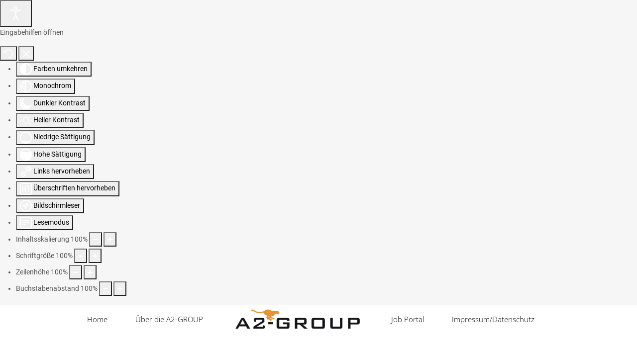

--- FILE ---
content_type: text/html; charset=utf-8
request_url: https://a2group.de/fuer-unternehmen.html
body_size: 12573
content:
<!DOCTYPE html>
<html lang="de-de" dir="ltr" data-bs-theme="auto">

<head>
   <meta http-equiv="X-UA-Compatible" content="IE=edge" /><meta name="viewport" content="width=device-width, initial-scale=1" /><meta name="HandheldFriendly" content="true" /><meta name="mobile-web-app-capable" content="YES" /> <!-- document meta -->
   <meta charset="utf-8">
	<meta name="rights" content="Copyright by A2-GROUP KG">
	<meta name="author" content="A2-GROUP KG">
	<meta name="description" content="Mit unserem A2-GROUP-Konzept erhalten Kunden den nötigen Handlungsspielraum und die geforderte Flexibilität in der Personal- und Projektplanung.">
	<meta name="generator" content="Joomla! - Open Source Content Management">
	<title>A2-GROUP KG – Für Unternehmen</title>
<link href="/images/A2-Group/branding/favicon-new.png?8d72d7" rel="shortcut icon" type="image/png" sizes="any">
	<!-- Deaktiviert von JT - ALDEF: <link href="https://fonts.gstatic.com?8d72d7" rel="preconnect"> -->
	<link href="/media/plg_system_jtaldef/index/css/1e34d4c4cb7e12e2695b2d5352eb9382.css?b098607e4169c6866e5cc29bcb396cf0" rel="stylesheet" data-jtaldef-processed="2.0.11"/>
	<link href="/media/plg_system_jtaldef/index/css/fontawesome-v7.0.0-all.css?56cd32b0a598f1dd29828b1065673d40" rel="stylesheet" data-jtaldef-processed="2.0.11"/>
	<link href="/media/astroid/css/debug.css?8d72d7" rel="stylesheet" data-jtaldef-processed="2.0.11"/>
	<link href="https://unpkg.com/lenis@1.3.8/dist/lenis.css?8d72d7" rel="stylesheet" data-jtaldef-processed="2.0.11"/>
	<link href="/media/templates/site/tp_interior/css/compiled-ce1409e8220a34b1305420f2eea11ce9.css?8d72d7" rel="stylesheet" data-jtaldef-processed="2.0.11"/>
	<link href="/media/templates/site/tp_interior/css/compiled-b2e35f19702fe788522545ed4d4ff345.css?8d72d7" rel="stylesheet" data-jtaldef-processed="2.0.11"/>
	<link href="/media/vendor/joomla-custom-elements/css/joomla-alert.min.css?0.4.1" rel="stylesheet" data-jtaldef-processed="2.0.11"/>
	<link href="https://a2group.de/plugins/system/uikit3/css/uikit.css" rel="stylesheet" data-jtaldef-processed="2.0.11">
	<link href="/plugins/system/djaccessibility/module/assets/css/accessibility.css?1.15" rel="stylesheet" data-jtaldef-processed="2.0.11">
	<link href="/media/plg_system_jtaldef/index/css/c2342ea7d512d121196595314563f5ed.css?2599e7cf9fb2fc506c395c83ed3a4e78" rel="stylesheet" data-jtaldef-processed="2.0.11">
	<style>#fi-61b9f1168f37cc48296773{margin-bottom:30px}@media (max-width: 575.98px) {#fi-61b9f1168f37cc48296773{margin-bottom:30px}}</style>
	<style>.djacc { font-family: Roboto, sans-serif; }</style>
	<style>.djacc--sticky.djacc-popup { margin: 20px 20px; }</style>
<script src="/media/vendor/jquery/js/jquery.min.js?3.7.1"></script>
	<script src="/media/astroid/js/jquery.easing.min.js?8d72d7"></script>
	<script src="/media/astroid/js/megamenu.min.js?8d72d7"></script>
	<script src="/media/astroid/js/jquery.hoverIntent.min.js?8d72d7"></script>
	<script src="/media/astroid/js/offcanvas.min.js?8d72d7"></script>
	<script src="/media/astroid/js/mobilemenu.min.js?8d72d7"></script>
	<script src="https://unpkg.com/lenis@1.3.8/dist/lenis.min.js?8d72d7"></script>
	<script src="/media/astroid/js/script.min.js?8d72d7"></script>
	<script src="/media/astroid/js/debug.min.js?8d72d7"></script>
	<script src="/media/mod_menu/js/menu.min.js?8d72d7" type="module"></script>
	<script type="application/json" class="joomla-script-options new">{"joomla.jtext":{"ERROR":"Fehler","MESSAGE":"Nachricht","NOTICE":"Hinweis","WARNING":"Warnung","JCLOSE":"Schließen","JOK":"OK","JOPEN":"Öffnen"},"system.paths":{"root":"","rootFull":"https:\/\/a2group.de\/","base":"","baseFull":"https:\/\/a2group.de\/"},"csrf.token":"4f93a8bb1625022c1dcc1eb27f794b50"}</script>
	<script src="/media/system/js/core.min.js?a3d8f8"></script>
	<script src="/media/vendor/bootstrap/js/tab.min.js?5.3.8" type="module"></script>
	<script src="/media/system/js/messages.min.js?9a4811" type="module"></script>
	<script src="https://a2group.de/plugins/system/uikit3/js/uikit.js" data-jtaldef-processed="2.0.11"></script>
	<script src="https://a2group.de/plugins/system/uikit3/js/uikit-icons.js" data-jtaldef-processed="2.0.11"></script>
	<script src="/plugins/system/djaccessibility/module/assets/js/accessibility.min.js?1.15" data-jtaldef-processed="2.0.11"></script>
	<script>const initSmoothScrollingGSAP = () => {const lenis = new Lenis({duration: 0.367});lenis.on('scroll', ScrollTrigger.update);gsap.ticker.add((time)=>{lenis.raf(time * 1000)});gsap.ticker.lagSmoothing(0);};const initSmoothScrolling = () => {const lenis = new Lenis({duration: 0.367});function raf(time) {lenis.raf(time);requestAnimationFrame(raf);}requestAnimationFrame(raf);};if (typeof ScrollTrigger !== 'undefined') {initSmoothScrollingGSAP()} else {initSmoothScrolling()}</script>
	<script>var TEMPLATE_HASH = "ee63b93c43530093bb6b498884b57b52", ASTROID_COLOR_MODE ="auto";</script>
	<script type="application/ld+json">{"@context":"https://schema.org","@graph":[{"@type":"Organization","@id":"https://a2group.de/#/schema/Organization/base","name":"A2-GROUP KG","url":"https://a2group.de/"},{"@type":"WebSite","@id":"https://a2group.de/#/schema/WebSite/base","url":"https://a2group.de/","name":"A2-GROUP KG","publisher":{"@id":"https://a2group.de/#/schema/Organization/base"}},{"@type":"WebPage","@id":"https://a2group.de/#/schema/WebPage/base","url":"https://a2group.de/fuer-unternehmen.html","name":"A2-GROUP KG – Für Unternehmen","description":"Mit unserem A2-GROUP-Konzept erhalten Kunden den nötigen Handlungsspielraum und die geforderte Flexibilität in der Personal- und Projektplanung.","isPartOf":{"@id":"https://a2group.de/#/schema/WebSite/base"},"about":{"@id":"https://a2group.de/#/schema/Organization/base"},"inLanguage":"de-DE"},{"@type":"Article","@id":"https://a2group.de/#/schema/com_content/article/28","name":"Für Unternehmen","headline":"Für Unternehmen","inLanguage":"de-DE","isPartOf":{"@id":"https://a2group.de/#/schema/WebPage/base"}}]}</script>
	<script>new DJAccessibility( {"cms":"joomla","yootheme":false,"position":"sticky","mobile_position":"sticky","layout":"popup","mobile_layout":"popup","align_position_popup":"top right","align_position_toolbar":"top center","align_mobile_position":"bottom right","breakpoint":"767","direction":"top left","space":"1","version":"dmVyc2lvbnBybw==","speech_pitch":"1","speech_rate":"1","speech_volume":"1","ajax_url":"?option=com_ajax&plugin=Djaccessibility&format=raw"} )</script>
 <!-- joomla head -->
    <!-- head styles -->
    <!-- head scripts -->
</head> <!-- document head -->

<body class="site astroid-framework com-content view-article layout-default itemid-263 guest-user astroid-header-stacked-seperated fuer-unternehmen-alias tp-style-12 de-DE ltr"><section class="djacc djacc-container djacc-popup djacc--hidden djacc--dark djacc--top-right">
			<button class="djacc__openbtn djacc__openbtn--default" aria-label="Eingabehilfen öffnen" title="Eingabehilfen öffnen">
			<svg xmlns="http://www.w3.org/2000/svg" width="48" height="48" viewBox="0 0 48 48">
				<path d="M1480.443,27.01l-3.891-7.51-3.89,7.51a1,1,0,0,1-.89.54,1.073,1.073,0,0,1-.46-.11,1,1,0,0,1-.43-1.35l4.67-9V10.21l-8.81-2.34a1,1,0,1,1,.51-1.93l9.3,2.47,9.3-2.47a1,1,0,0,1,.509,1.93l-8.81,2.34V17.09l4.66,9a1,1,0,1,1-1.769.92ZM1473.583,3a3,3,0,1,1,3,3A3,3,0,0,1,1473.583,3Zm2,0a1,1,0,1,0,1-1A1,1,0,0,0,1475.583,3Z" transform="translate(-1453 10.217)" fill="#fff"/>
			</svg>
		</button>
		<div class="djacc__panel">
		<div class="djacc__header">
			<p class="djacc__title">Eingabehilfen öffnen</p>
			<button class="djacc__reset" aria-label="Zurücksetzen" title="Zurücksetzen">
				<svg xmlns="http://www.w3.org/2000/svg" width="18" height="18" viewBox="0 0 18 18">
					<path d="M9,18a.75.75,0,0,1,0-1.5,7.5,7.5,0,1,0,0-15A7.531,7.531,0,0,0,2.507,5.25H3.75a.75.75,0,0,1,0,1.5h-3A.75.75,0,0,1,0,6V3A.75.75,0,0,1,1.5,3V4.019A9.089,9.089,0,0,1,2.636,2.636,9,9,0,0,1,15.364,15.365,8.94,8.94,0,0,1,9,18Z" fill="#fff"/>
				</svg>
			</button>
			<button class="djacc__close" aria-label="Eingabehilfen schließen" title="Eingabehilfen schließen">
				<svg xmlns="http://www.w3.org/2000/svg" width="14.828" height="14.828" viewBox="0 0 14.828 14.828">
					<g transform="translate(-1842.883 -1004.883)">
						<line x2="12" y2="12" transform="translate(1844.297 1006.297)" fill="none" stroke="#fff" stroke-linecap="round" stroke-width="2"/>
						<line x1="12" y2="12" transform="translate(1844.297 1006.297)" fill="none" stroke="#fff" stroke-linecap="round" stroke-width="2"/>
					</g>
				</svg>
			</button>
		</div>
		<ul class="djacc__list">
			<li class="djacc__item djacc__item--contrast">
				<button class="djacc__btn djacc__btn--invert-colors" title="Farben umkehren">
					<svg xmlns="http://www.w3.org/2000/svg" width="24" height="24" viewBox="0 0 24 24">
						<g fill="none" stroke="#fff" stroke-width="2">
							<circle cx="12" cy="12" r="12" stroke="none"/>
							<circle cx="12" cy="12" r="11" fill="none"/>
						</g>
						<path d="M0,12A12,12,0,0,1,12,0V24A12,12,0,0,1,0,12Z" fill="#fff"/>
					</svg>
					<span class="djacc_btn-label">Farben umkehren</span>
				</button>
			</li>
			<li class="djacc__item djacc__item--contrast">
				<button class="djacc__btn djacc__btn--monochrome" title="Monochrom">
					<svg xmlns="http://www.w3.org/2000/svg" width="24" height="24" viewBox="0 0 24 24">
						<g fill="none" stroke="#fff" stroke-width="2">
							<circle cx="12" cy="12" r="12" stroke="none"/>
							<circle cx="12" cy="12" r="11" fill="none"/>
						</g>
						<line y2="21" transform="translate(12 1.5)" fill="none" stroke="#fff" stroke-linecap="round" stroke-width="2"/>
						<path d="M5.853,7.267a12.041,12.041,0,0,1,1.625-1.2l6.3,6.3v2.829Z" transform="translate(-0.778 -4.278)" fill="#fff"/>
						<path d="M3.2,6.333A12.006,12.006,0,0,1,4.314,4.622l9.464,9.464v2.829Z" transform="translate(-0.778)" fill="#fff"/>
						<path d="M1.823,10.959a11.953,11.953,0,0,1,.45-2.378l11.506,11.5v2.829Z" transform="translate(-0.778)" fill="#fff"/>
					</svg>
					<span class="djacc_btn-label">Monochrom</span>
				</button>
			</li>
			<li class="djacc__item djacc__item--contrast">
				<button class="djacc__btn djacc__btn--dark-contrast" title="Dunkler Kontrast">
					<svg xmlns="http://www.w3.org/2000/svg" width="24" height="24" viewBox="0 0 24 24">
						<path d="M12,27A12,12,0,0,1,9.638,3.232a10,10,0,0,0,14.13,14.13A12,12,0,0,1,12,27Z" transform="translate(0 -3.232)" fill="#fff"/>
					</svg>
					<span class="djacc_btn-label">Dunkler Kontrast</span>
				</button>
			</li>
			<li class="djacc__item djacc__item--contrast">
				<button class="djacc__btn djacc__btn--light-contrast" title="Heller Kontrast">
					<svg xmlns="http://www.w3.org/2000/svg" width="24" height="24" viewBox="0 0 32 32">
						<g transform="translate(7 7)" fill="none" stroke="#fff" stroke-width="2">
							<circle cx="9" cy="9" r="9" stroke="none"/>
							<circle cx="9" cy="9" r="8" fill="none"/>
						</g>
						<rect width="2" height="5" rx="1" transform="translate(15)" fill="#fff"/>
						<rect width="2" height="5" rx="1" transform="translate(26.607 3.979) rotate(45)" fill="#fff"/>
						<rect width="2" height="5" rx="1" transform="translate(32 15) rotate(90)" fill="#fff"/>
						<rect width="2" height="5" rx="1" transform="translate(28.021 26.607) rotate(135)" fill="#fff"/>
						<rect width="2" height="5" rx="1" transform="translate(15 27)" fill="#fff"/>
						<rect width="2" height="5" rx="1" transform="translate(7.515 23.071) rotate(45)" fill="#fff"/>
						<rect width="2" height="5" rx="1" transform="translate(5 15) rotate(90)" fill="#fff"/>
						<rect width="2" height="5" rx="1" transform="translate(8.929 7.515) rotate(135)" fill="#fff"/>
					</svg>
					<span class="djacc_btn-label">Heller Kontrast</span>
				</button>
			</li>
			
			<li class="djacc__item djacc__item--contrast">
				<button class="djacc__btn djacc__btn--low-saturation" title="Niedrige Sättigung">
					<svg xmlns="http://www.w3.org/2000/svg" width="24" height="24" viewBox="0 0 24 24">
						<g fill="none" stroke="#fff" stroke-width="2">
							<circle cx="12" cy="12" r="12" stroke="none"/>
							<circle cx="12" cy="12" r="11" fill="none"/>
						</g>
						<path d="M0,12A12,12,0,0,1,6,1.6V22.394A12,12,0,0,1,0,12Z" transform="translate(0 24) rotate(-90)" fill="#fff"/>
					</svg>
					<span class="djacc_btn-label">Niedrige Sättigung</span>
				</button>
			</li>
			<li class="djacc__item djacc__item--contrast">
				<button class="djacc__btn djacc__btn--high-saturation" title="Hohe Sättigung">
					<svg xmlns="http://www.w3.org/2000/svg" width="24" height="24" viewBox="0 0 24 24">
						<g fill="none" stroke="#fff" stroke-width="2">
							<circle cx="12" cy="12" r="12" stroke="none"/>
							<circle cx="12" cy="12" r="11" fill="none"/>
						</g>
						<path d="M0,12A12.006,12.006,0,0,1,17,1.088V22.911A12.006,12.006,0,0,1,0,12Z" transform="translate(0 24) rotate(-90)" fill="#fff"/>
					</svg>
					<span class="djacc_btn-label">Hohe Sättigung</span>
				</button>
			</li>
			<li class="djacc__item">
				<button class="djacc__btn djacc__btn--highlight-links" title="Links hervorheben">
					<svg xmlns="http://www.w3.org/2000/svg" width="24" height="24" viewBox="0 0 24 24">
						<rect width="24" height="24" fill="none"/>
						<path d="M3.535,21.92a5.005,5.005,0,0,1,0-7.071L6.364,12.02a1,1,0,0,1,1.415,1.413L4.95,16.263a3,3,0,0,0,4.243,4.243l2.828-2.828h0a1,1,0,1,1,1.414,1.415L10.607,21.92a5,5,0,0,1-7.072,0Zm2.829-2.828a1,1,0,0,1,0-1.415L17.678,6.364a1,1,0,1,1,1.415,1.414L7.779,19.092a1,1,0,0,1-1.415,0Zm11.314-5.657a1,1,0,0,1,0-1.413l2.829-2.829A3,3,0,1,0,16.263,4.95L13.436,7.777h0a1,1,0,0,1-1.414-1.414l2.828-2.829a5,5,0,1,1,7.071,7.071l-2.828,2.828a1,1,0,0,1-1.415,0Z" transform="translate(-0.728 -0.728)" fill="#fff"/>
					</svg>
					<span class="djacc_btn-label">Links hervorheben</span>
				</button>
			</li>
			<li class="djacc__item">
				<button class="djacc__btn djacc__btn--highlight-titles" title="Überschriften hervorheben">
					<svg xmlns="http://www.w3.org/2000/svg" width="24" height="24" viewBox="0 0 24 24">
						<rect width="2" height="14" rx="1" transform="translate(5 5)" fill="#fff"/>
						<rect width="2" height="14" rx="1" transform="translate(10 5)" fill="#fff"/>
						<rect width="2" height="14" rx="1" transform="translate(17 5)" fill="#fff"/>
						<rect width="2" height="7" rx="1" transform="translate(12 11) rotate(90)" fill="#fff"/>
						<rect width="2" height="5" rx="1" transform="translate(19 5) rotate(90)" fill="#fff"/>
						<g fill="none" stroke="#fff" stroke-width="2">
							<rect width="24" height="24" rx="4" stroke="none"/>
							<rect x="1" y="1" width="22" height="22" rx="3" fill="none"/>
						</g>
					</svg>
					<span class="djacc_btn-label">Überschriften hervorheben</span>
				</button>
			</li>
			<li class="djacc__item">
				<button class="djacc__btn djacc__btn--screen-reader" title="Bildschirmleser">
					<svg xmlns="http://www.w3.org/2000/svg" width="24" height="24" viewBox="0 0 24 24">
						<g fill="none" stroke="#fff" stroke-width="2">
							<circle cx="12" cy="12" r="12" stroke="none"/>
							<circle cx="12" cy="12" r="11" fill="none"/>
						</g>
						<path d="M2907.964,170h1.91l1.369-2.584,2.951,8.363,2.5-11.585L2919,170h2.132" transform="translate(-2902.548 -158)" fill="none" stroke="#fff" stroke-linecap="round" stroke-linejoin="round" stroke-width="2"/>
					</svg>
					<span class="djacc_btn-label">Bildschirmleser</span>
				</button>
			</li>
			<li class="djacc__item">
				<button class="djacc__btn djacc__btn--read-mode" title="Lesemodus" data-label="Disable Read mode">
					<svg xmlns="http://www.w3.org/2000/svg" width="24" height="24" viewBox="0 0 24 24">
						<g fill="none" stroke="#fff" stroke-width="2">
							<rect width="24" height="24" rx="4" stroke="none"/>
							<rect x="1" y="1" width="22" height="22" rx="3" fill="none"/>
						</g>
						<rect width="14" height="2" rx="1" transform="translate(5 7)" fill="#fff"/>
						<rect width="14" height="2" rx="1" transform="translate(5 11)" fill="#fff"/>
						<rect width="7" height="2" rx="1" transform="translate(5 15)" fill="#fff"/>
					</svg>
					<span class="djacc_btn-label">Lesemodus</span>
				</button>
			</li>
			<li class="djacc__item djacc__item--full">
				<span class="djacc__arrows djacc__arrows--zoom">
					<span class="djacc__label">Inhaltsskalierung</span>
					<span class="djacc__bar"></span>
					<span class="djacc__size">100<span class="djacc__percent">%</span></span>
					<button class="djacc__dec" aria-label="Inhaltsgröße verringern" title="Inhaltsgröße verringern">
						<svg xmlns="http://www.w3.org/2000/svg" width="10" height="2" viewBox="0 0 10 2">
							<g transform="translate(1 1)">
								<line x1="8" fill="none" stroke="#fff" stroke-linecap="round" stroke-width="2"/>
							</g>
						</svg>
					</button>
					<button class="djacc__inc" aria-label="Inhaltsgröße erhöhen" title="Inhaltsgröße erhöhen">
						<svg xmlns="http://www.w3.org/2000/svg" width="10" height="10" viewBox="0 0 10 10">
							<g transform="translate(1 1)">
								<line y2="8" transform="translate(4)" fill="none" stroke="#fff" stroke-linecap="round" stroke-width="2"/>
								<line x1="8" transform="translate(0 4)" fill="none" stroke="#fff" stroke-linecap="round" stroke-width="2"/>
							</g>
						</svg>
					</button>
				</span>
			</li>
			<li class="djacc__item djacc__item--full">
				<span class="djacc__arrows djacc__arrows--font-size">
					<span class="djacc__label">Schriftgröße</span>
					<span class="djacc__bar"></span>
					<span class="djacc__size">100<span class="djacc__percent">%</span></span>
					<button class="djacc__dec" aria-label="Schriftgröße verringern" title="Schriftgröße verringern">
						<svg xmlns="http://www.w3.org/2000/svg" width="10" height="2" viewBox="0 0 10 2">
							<g transform="translate(1 1)">
								<line x1="8" fill="none" stroke="#fff" stroke-linecap="round" stroke-width="2"/>
							</g>
						</svg>
					</button>
					<button class="djacc__inc" aria-label="Schriftgröße vergrößern" title="Schriftgröße vergrößern">
						<svg xmlns="http://www.w3.org/2000/svg" width="10" height="10" viewBox="0 0 10 10">
							<g transform="translate(1 1)">
								<line y2="8" transform="translate(4)" fill="none" stroke="#fff" stroke-linecap="round" stroke-width="2"/>
								<line x1="8" transform="translate(0 4)" fill="none" stroke="#fff" stroke-linecap="round" stroke-width="2"/>
							</g>
						</svg>
					</button>
				</span>
			</li>
			<li class="djacc__item djacc__item--full">
				<span class="djacc__arrows djacc__arrows--line-height">
					<span class="djacc__label">Zeilenhöhe</span>
					<span class="djacc__bar"></span>
					<span class="djacc__size">100<span class="djacc__percent">%</span></span>
					<button class="djacc__dec" aria-label="Zeilenhöhe verringern" title="Zeilenhöhe verringern">
						<svg xmlns="http://www.w3.org/2000/svg" width="10" height="2" viewBox="0 0 10 2">
							<g transform="translate(1 1)">
								<line x1="8" fill="none" stroke="#fff" stroke-linecap="round" stroke-width="2"/>
							</g>
						</svg>
					</button>
					<button class="djacc__inc" aria-label="Zeilenhöhe vergrößern" title="Zeilenhöhe vergrößern">
						<svg xmlns="http://www.w3.org/2000/svg" width="10" height="10" viewBox="0 0 10 10">
							<g transform="translate(1 1)">
								<line y2="8" transform="translate(4)" fill="none" stroke="#fff" stroke-linecap="round" stroke-width="2"/>
								<line x1="8" transform="translate(0 4)" fill="none" stroke="#fff" stroke-linecap="round" stroke-width="2"/>
							</g>
						</svg>
					</button>
				</span>
			</li>
			<li class="djacc__item djacc__item--full">
				<span class="djacc__arrows djacc__arrows--letter-spacing">
					<span class="djacc__label">Buchstabenabstand</span>
					<span class="djacc__bar"></span>
					<span class="djacc__size">100<span class="djacc__percent">%</span></span>
					<button class="djacc__dec" aria-label="Buchstabvenabstand verringern" title="Buchstabvenabstand verringern">
						<svg xmlns="http://www.w3.org/2000/svg" width="10" height="2" viewBox="0 0 10 2">
							<g transform="translate(1 1)">
								<line x1="8" fill="none" stroke="#fff" stroke-linecap="round" stroke-width="2"/>
							</g>
						</svg>
					</button>
					<button class="djacc__inc" aria-label="Buchstabenabstand erhöhen" title="Buchstabenabstand erhöhen">
						<svg xmlns="http://www.w3.org/2000/svg" width="10" height="10" viewBox="0 0 10 10">
							<g transform="translate(1 1)">
								<line y2="8" transform="translate(4)" fill="none" stroke="#fff" stroke-linecap="round" stroke-width="2"/>
								<line x1="8" transform="translate(0 4)" fill="none" stroke="#fff" stroke-linecap="round" stroke-width="2"/>
							</g>
						</svg>
					</button>
				</span>
			</li>
					</ul>
			</div>
</section>
   <!-- astroid container -->
<div class="astroid-container">
        <!-- astroid content -->
    <div class="astroid-content">
                <!-- astroid layout -->
        <div class="astroid-layout astroid-layout-wide">
                        <!-- astroid wrapper -->
            <div class="astroid-wrapper">
                                <div class="astroid-section astroid-header-section" id="hs-i0r950axa"><div class="astroid-row row no-gutters gx-0" id="ar-rruz47iv5"><div class="astroid-column col-lg-12" id="ac-m3l819ab3"><div class="astroid-module-position" id="h-tmj7xjtce"><header id="astroid-header" class="astroid-header astroid-stacked-header astroid-stacked-seperated-header">
   <div class="d-flex">
      <div class="header-stacked-section d-flex justify-content-between flex-column w-100">
                     <div data-megamenu data-megamenu-class=".has-megamenu" data-megamenu-content-class=".megamenu-container" data-dropdown-arrow="true" data-header-offset="true" data-transition-speed="300" data-megamenu-animation="fade" data-easing="linear" data-astroid-trigger="hover" data-megamenu-submenu-class=".nav-submenu" class="astroid-stacked-seperated-menu header-stacked-inner w-100 d-flex justify-content-center">
               <div class="d-flex d-lg-none justify-content-start"><div class="header-mobilemenu-trigger burger-menu-button align-self-center" data-offcanvas="#astroid-mobilemenu" data-effect="mobilemenu-slide"><button aria-label="Mobile Menu Toggle" class="button" type="button"><span class="box"><span class="inner"><span class="visually-hidden">Mobile Menu Toggle</span></span></span></button></div></div><div class="d-flex w-100 align-items-center justify-content-center"><div class="d-lg-none"><!-- logo starts -->
    <!-- image logo starts -->
        <div class="logo-wrapper astroid-logo">
                <a target="_self" class="astroid-logo astroid-logo-image d-flex align-items-center" href="https://a2group.de/" aria-label="A2-GROUP KG">
                                <img src="https://a2group.de/images/A2-Group/branding/A2-GROUPLogoklein.png" alt="A2-GROUP KG" class="astroid-logo-default" />                                    
            <img src="https://a2group.de/images/A2-Group/branding/A2-GROUPLogomini.png" alt="A2-GROUP KG" class="astroid-logo-mobile" />                            </a>
            </div>
    <!-- image logo ends -->
<!-- logo ends --></div><nav class=" astroid-nav-wraper align-self-center px-2 d-none d-lg-block w-100" aria-label="stacked menu"><ul class="nav astroid-nav justify-content-center d-flex align-items-center"><li data-position="right" class="nav-item nav-item-id-101 nav-item-level-1 nav-item-default"><!--menu link starts-->
<a href="/" title="Home" class="as-menu-item nav-link-item-id-101 nav-link item-link-component item-level-1" data-drop-action="hover">
   <span class="nav-title">
               <i class="fas fa-home"></i>
                                          <span class="nav-title-text">Home</span>                              </span>
   </a>
<!--menu link ends--></li><li data-position="right" class="nav-item nav-item-id-102 nav-item-level-1 nav-item-deeper nav-item-parent has-megamenu nav-item-dropdown"><!--menu link starts-->
<a href="#" title="Über die A2-GROUP" class="as-menu-item nav-link-item-id-102 nav-link megamenu-item-link item-link-heading item-level-1" data-drop-action="hover">
   <span class="nav-title">
               <i class="fab fa-accusoft"></i>
                                          <span class="nav-title-text">Über die A2-GROUP</span>                                                <i class="fas fa-chevron-down nav-item-caret"></i>
                  </span>
   </a>
<!--menu link ends--><div class="megamenu-container nav-submenu-container nav-item-level-1"><ul class="nav-submenu" style="width:250px"><li data-position="right" class="nav-item-submenu nav-item-id-278 nav-item-level-2"><!--menu link starts-->
<a href="/job-portal.html" title="Job Portal" class="as-menu-item nav-link-item-id-278 item-link-alias item-level-2" data-drop-action="hover">
   <span class="nav-title">
                                          <span class="nav-title-text">Job Portal</span>                              </span>
   </a>
<!--menu link ends--></li><li data-position="right" class="nav-item-submenu nav-item-id-237 nav-item-level-2"><!--menu link starts-->
<a href="/fuer-bewerber.html" title="Für Bewerber/innen" class="as-menu-item nav-link-item-id-237 item-link-alias item-level-2" data-drop-action="hover">
   <span class="nav-title">
                                          <span class="nav-title-text">Für Bewerber/innen</span>                              </span>
   </a>
<!--menu link ends--></li><li data-position="left" class="nav-item-submenu nav-item-id-542 nav-item-level-2"><!--menu link starts-->
<a href="/personalbedarf-melden.html" title="Personalbedarf melden" class="as-menu-item nav-link-item-id-542 item-link-alias item-level-2" data-drop-action="hover">
   <span class="nav-title">
                                          <span class="nav-title-text">Personalbedarf melden</span>                              </span>
   </a>
<!--menu link ends--></li><li data-position="right" class="nav-item-submenu nav-item-id-236 nav-item-level-2 nav-item-current nav-item-active"><!--menu link starts-->
<a href="/fuer-unternehmen.html" title="Für Unternehmen" class="as-menu-item nav-link-item-id-236 active item-link-alias item-level-2" data-drop-action="hover">
   <span class="nav-title">
                                          <span class="nav-title-text">Für Unternehmen</span>                              </span>
   </a>
<!--menu link ends--></li><li data-position="right" class="nav-item-submenu nav-item-id-235 nav-item-level-2"><!--menu link starts-->
<a href="/unternehmensbereiche.html" title="Unternehmensbereiche" class="as-menu-item nav-link-item-id-235 item-link-alias item-level-2" data-drop-action="hover">
   <span class="nav-title">
                                          <span class="nav-title-text">Unternehmensbereiche</span>                              </span>
   </a>
<!--menu link ends--></li><li data-position="right" class="nav-item-submenu nav-item-id-103 nav-item-level-2 nav-item-divider nav-item-deeper nav-item-parent nav-item-dropdown"><!--menu link starts-->
<a href="#" title="Was die A2-GROUP ausmacht" class="as-menu-item nav-link-item-id-103 megamenu-item-link item-link-separator item-level-2" data-drop-action="hover">
   <span class="nav-title">
                                          <span class="nav-title-text">Was die A2-GROUP ausmacht</span>                                    <i class="fas fa-chevron-right nav-item-caret"></i>
         </span>
   </a>
<!--menu link ends--><ul class="nav-submenu" style="width:250px"><li data-position="right" class="nav-item-submenu nav-item-id-113 nav-item-level-3"><!--menu link starts-->
<a href="/was-die-a2-group-ausmacht/a2-praesenz.html" title="A2-Präsenz" class="as-menu-item nav-link-item-id-113 item-link-alias item-level-3" data-drop-action="hover">
   <span class="nav-title">
               <i class="fas fa-mobile-screen"></i>
                                          <span class="nav-title-text">A2-Präsenz</span>                              </span>
         <small class="nav-subtitle">Zur richtigen Zeit, am richtigem Ort.</small>
   </a>
<!--menu link ends--></li><li data-position="right" class="nav-item-submenu nav-item-id-122 nav-item-level-3"><!--menu link starts-->
<a href="/was-die-a2-group-ausmacht/a2-qualitaet.html" title="A2-Qualität" class="as-menu-item nav-link-item-id-122 item-link-alias item-level-3" data-drop-action="hover">
   <span class="nav-title">
               <i class="far fa-thumbs-up"></i>
                                          <span class="nav-title-text">A2-Qualität</span>                              </span>
         <small class="nav-subtitle">Wir übertreffen an uns gestellte Anforderungen.</small>
   </a>
<!--menu link ends--></li><li data-position="right" class="nav-item-submenu nav-item-id-123 nav-item-level-3"><!--menu link starts-->
<a href="/was-die-a2-group-ausmacht/a2-multiplikator.html" title="A2-Multiplikator" class="as-menu-item nav-link-item-id-123 item-link-alias item-level-3" data-drop-action="hover">
   <span class="nav-title">
               <i class="far fa-clone"></i>
                                          <span class="nav-title-text">A2-Multiplikator</span>                              </span>
         <small class="nav-subtitle">Chancen mit nur einem Kontakt multiplizieren.</small>
   </a>
<!--menu link ends--></li><li data-position="right" class="nav-item-submenu nav-item-id-104 nav-item-level-3"><!--menu link starts-->
<a href="/was-die-a2-group-ausmacht/a2-instrumente.html" title="A2-Instrumente" class="as-menu-item nav-link-item-id-104 item-link-alias item-level-3" data-drop-action="hover">
   <span class="nav-title">
               <i class="fas fa-hammer"></i>
                                          <span class="nav-title-text">A2-Instrumente</span>                              </span>
         <small class="nav-subtitle">Die richtigen Werkzeuge für Ihren Erfolg.</small>
   </a>
<!--menu link ends--></li></ul></li><li data-position="right" class="nav-item-submenu nav-item-id-239 nav-item-level-2"><!--menu link starts-->
<a href="/gvp-tarifbroschuere.html" title="GVP-Tarifbroschüre" class="as-menu-item nav-link-item-id-239 item-link-alias item-level-2" data-drop-action="hover">
   <span class="nav-title">
                                          <span class="nav-title-text">GVP-Tarifbroschüre</span>                              </span>
   </a>
<!--menu link ends--></li><li data-position="right" class="nav-item-submenu nav-item-id-231 nav-item-level-2"><!--menu link starts-->
<a href="/kontakt.html" title="Kontakt / Map" class="as-menu-item nav-link-item-id-231 item-link-alias item-level-2" data-drop-action="hover">
   <span class="nav-title">
                                          <span class="nav-title-text">Kontakt / Map</span>                              </span>
   </a>
<!--menu link ends--></li><li data-position="right" class="nav-item-submenu nav-item-id-290 nav-item-level-2"><!--menu link starts-->
<a href="https://a2group.de/images/A2-GROUP_KG_in_1_Minute.mp4" title="Die A2-GROUP in nur 1 Minute" class="as-menu-item nav-link-item-id-290 item-link-url item-level-2" target="_blank" rel="noopener noreferrer" data-drop-action="hover">
   <span class="nav-title">
                                          <span class="nav-title-text">Die A2-GROUP in nur 1 Minute</span>                              </span>
   </a>
<!--menu link ends--></li></ul></div></li><li class="nav-item nav-stacked-logo text-center px-4"><!-- logo starts -->
    <!-- image logo starts -->
        <div class="logo-wrapper astroid-logo">
                <a target="_self" class="astroid-logo astroid-logo-image d-flex align-items-center" href="https://a2group.de/" aria-label="A2-GROUP KG">
                                <img src="https://a2group.de/images/A2-Group/branding/A2-GROUPLogoklein.png" alt="A2-GROUP KG" class="astroid-logo-default" />                                    
            <img src="https://a2group.de/images/A2-Group/branding/A2-GROUPLogomini.png" alt="A2-GROUP KG" class="astroid-logo-mobile" />                            </a>
            </div>
    <!-- image logo ends -->
<!-- logo ends --></li><li data-position="right" class="nav-item nav-item-id-127 nav-item-level-1"><!--menu link starts-->
<a href="/job-portal.html" title="Job Portal" class="as-menu-item nav-link-item-id-127 nav-link item-link-alias item-level-1" data-drop-action="hover">
   <span class="nav-title">
               <i class="fas fa-cog"></i>
                                          <span class="nav-title-text">Job Portal</span>                              </span>
   </a>
<!--menu link ends--></li><li data-position="right" class="nav-item nav-item-id-129 nav-item-level-1 nav-item-deeper nav-item-parent has-megamenu nav-item-dropdown"><!--menu link starts-->
<a href="#" title="Impressum/Datenschutz" class="as-menu-item nav-link-item-id-129 nav-link megamenu-item-link item-link-heading item-level-1" data-drop-action="hover">
   <span class="nav-title">
               <i class="fab fa-joomla"></i>
                                          <span class="nav-title-text">Impressum/Datenschutz</span>                                                <i class="fas fa-chevron-down nav-item-caret"></i>
                  </span>
   </a>
<!--menu link ends--><div class="megamenu-container nav-submenu-container nav-item-level-1"><ul class="nav-submenu" style="width:250px"><li data-position="right" class="nav-item-submenu nav-item-id-242 nav-item-level-2"><!--menu link starts-->
<a href="/impressum-datenschutz/impressum.html" title="Impressum" class="as-menu-item nav-link-item-id-242 item-link-component item-level-2" data-drop-action="hover">
   <span class="nav-title">
                                          <span class="nav-title-text">Impressum</span>                              </span>
   </a>
<!--menu link ends--></li><li data-position="right" class="nav-item-submenu nav-item-id-243 nav-item-level-2"><!--menu link starts-->
<a href="/impressum-datenschutz/datenschutzerklaerung.html" title="Datenschutzerklärung" class="as-menu-item nav-link-item-id-243 item-link-component item-level-2" data-drop-action="hover">
   <span class="nav-title">
                                          <span class="nav-title-text">Datenschutzerklärung</span>                              </span>
   </a>
<!--menu link ends--></li></ul></div></li></ul></nav></div>                   <div class="d-flex min-w-30 justify-content-end offcanvas-button offcanvasRight">                   <div class="header-offcanvas-trigger burger-menu-button align-self-center d-block d-xl-none" data-offcanvas="#astroid-offcanvas" data-effect="st-effect-2" data-direction="offcanvasDirRight">
    <button type="button" aria-label="Off-Canvas Toggle" class="button">
        <span class="box">
            <span class="inner"><span class="visually-hidden">Off-Canvas Toggle</span></span>
        </span>
    </button>
</div>                   </div>                           </div>
                  </div>
   </div>
</header><!-- header starts -->
<header id="astroid-sticky-header" class="astroid-header astroid-header-sticky header-sticky-desktop header-static-mobile header-static-tablet d-none" data-megamenu data-megamenu-class=".has-megamenu" data-megamenu-content-class=".megamenu-container" data-dropdown-arrow="true" data-header-offset="true" data-transition-speed="300" data-megamenu-animation="fade" data-easing="linear" data-astroid-trigger="hover" data-megamenu-submenu-class=".nav-submenu">
   <div class="container d-flex flex-row justify-content-between">
      <div class="d-flex d-lg-none justify-content-start"><div class="header-mobilemenu-trigger burger-menu-button align-self-center" data-offcanvas="#astroid-mobilemenu" data-effect="mobilemenu-slide"><button aria-label="Mobile Menu Toggle" class="button" type="button"><span class="box"><span class="inner"><span class="visually-hidden">Mobile Menu Toggle</span></span></span></button></div></div>      <div class="header-left-section d-flex justify-content-start">
                    <!-- logo starts -->
    <!-- image logo starts -->
        <div class="logo-wrapper astroid-logo">
                <a target="_self" class="astroid-logo astroid-logo-image d-flex align-items-center" href="https://a2group.de/" aria-label="A2-GROUP KG">
                                            <img src="https://a2group.de/images/A2-Group/branding/A2-GROUPLogomini.png" alt="A2-GROUP KG" class="astroid-logo-sticky" />                        
            <img src="https://a2group.de/images/A2-Group/branding/A2-GROUPLogomini.png" alt="A2-GROUP KG" class="astroid-logo-mobile" />                            </a>
            </div>
    <!-- image logo ends -->
<!-- logo ends -->               </div>
                           <div class="header-right-section as-gutter-x-xl@lg d-flex min-w-30 justify-content-end flex-lg-grow-1">
            <nav class=" astroid-nav-wraper align-self-center px-3 d-none d-lg-block ml-auto" aria-label="sticky menu"><ul class="nav astroid-nav d-none d-lg-flex"><li data-position="right" class="nav-item nav-item-id-101 nav-item-level-1 nav-item-default"><!--menu link starts-->
<a href="/" title="Home" class="as-menu-item nav-link-item-id-101 nav-link item-link-component item-level-1" data-drop-action="hover">
   <span class="nav-title">
               <i class="fas fa-home"></i>
                                          <span class="nav-title-text">Home</span>                              </span>
   </a>
<!--menu link ends--></li><li data-position="right" class="nav-item nav-item-id-102 nav-item-level-1 nav-item-deeper nav-item-parent has-megamenu nav-item-dropdown"><!--menu link starts-->
<a href="#" title="Über die A2-GROUP" class="as-menu-item nav-link-item-id-102 nav-link megamenu-item-link item-link-heading item-level-1" data-drop-action="hover">
   <span class="nav-title">
               <i class="fab fa-accusoft"></i>
                                          <span class="nav-title-text">Über die A2-GROUP</span>                                                <i class="fas fa-chevron-down nav-item-caret"></i>
                  </span>
   </a>
<!--menu link ends--><div class="megamenu-container nav-submenu-container nav-item-level-1"><ul class="nav-submenu" style="width:250px"><li data-position="right" class="nav-item-submenu nav-item-id-278 nav-item-level-2"><!--menu link starts-->
<a href="/job-portal.html" title="Job Portal" class="as-menu-item nav-link-item-id-278 item-link-alias item-level-2" data-drop-action="hover">
   <span class="nav-title">
                                          <span class="nav-title-text">Job Portal</span>                              </span>
   </a>
<!--menu link ends--></li><li data-position="right" class="nav-item-submenu nav-item-id-237 nav-item-level-2"><!--menu link starts-->
<a href="/fuer-bewerber.html" title="Für Bewerber/innen" class="as-menu-item nav-link-item-id-237 item-link-alias item-level-2" data-drop-action="hover">
   <span class="nav-title">
                                          <span class="nav-title-text">Für Bewerber/innen</span>                              </span>
   </a>
<!--menu link ends--></li><li data-position="left" class="nav-item-submenu nav-item-id-542 nav-item-level-2"><!--menu link starts-->
<a href="/personalbedarf-melden.html" title="Personalbedarf melden" class="as-menu-item nav-link-item-id-542 item-link-alias item-level-2" data-drop-action="hover">
   <span class="nav-title">
                                          <span class="nav-title-text">Personalbedarf melden</span>                              </span>
   </a>
<!--menu link ends--></li><li data-position="right" class="nav-item-submenu nav-item-id-236 nav-item-level-2 nav-item-current nav-item-active"><!--menu link starts-->
<a href="/fuer-unternehmen.html" title="Für Unternehmen" class="as-menu-item nav-link-item-id-236 active item-link-alias item-level-2" data-drop-action="hover">
   <span class="nav-title">
                                          <span class="nav-title-text">Für Unternehmen</span>                              </span>
   </a>
<!--menu link ends--></li><li data-position="right" class="nav-item-submenu nav-item-id-235 nav-item-level-2"><!--menu link starts-->
<a href="/unternehmensbereiche.html" title="Unternehmensbereiche" class="as-menu-item nav-link-item-id-235 item-link-alias item-level-2" data-drop-action="hover">
   <span class="nav-title">
                                          <span class="nav-title-text">Unternehmensbereiche</span>                              </span>
   </a>
<!--menu link ends--></li><li data-position="right" class="nav-item-submenu nav-item-id-103 nav-item-level-2 nav-item-divider nav-item-deeper nav-item-parent nav-item-dropdown"><!--menu link starts-->
<a href="#" title="Was die A2-GROUP ausmacht" class="as-menu-item nav-link-item-id-103 megamenu-item-link item-link-separator item-level-2" data-drop-action="hover">
   <span class="nav-title">
                                          <span class="nav-title-text">Was die A2-GROUP ausmacht</span>                                    <i class="fas fa-chevron-right nav-item-caret"></i>
         </span>
   </a>
<!--menu link ends--><ul class="nav-submenu" style="width:250px"><li data-position="right" class="nav-item-submenu nav-item-id-113 nav-item-level-3"><!--menu link starts-->
<a href="/was-die-a2-group-ausmacht/a2-praesenz.html" title="A2-Präsenz" class="as-menu-item nav-link-item-id-113 item-link-alias item-level-3" data-drop-action="hover">
   <span class="nav-title">
               <i class="fas fa-mobile-screen"></i>
                                          <span class="nav-title-text">A2-Präsenz</span>                              </span>
         <small class="nav-subtitle">Zur richtigen Zeit, am richtigem Ort.</small>
   </a>
<!--menu link ends--></li><li data-position="right" class="nav-item-submenu nav-item-id-122 nav-item-level-3"><!--menu link starts-->
<a href="/was-die-a2-group-ausmacht/a2-qualitaet.html" title="A2-Qualität" class="as-menu-item nav-link-item-id-122 item-link-alias item-level-3" data-drop-action="hover">
   <span class="nav-title">
               <i class="far fa-thumbs-up"></i>
                                          <span class="nav-title-text">A2-Qualität</span>                              </span>
         <small class="nav-subtitle">Wir übertreffen an uns gestellte Anforderungen.</small>
   </a>
<!--menu link ends--></li><li data-position="right" class="nav-item-submenu nav-item-id-123 nav-item-level-3"><!--menu link starts-->
<a href="/was-die-a2-group-ausmacht/a2-multiplikator.html" title="A2-Multiplikator" class="as-menu-item nav-link-item-id-123 item-link-alias item-level-3" data-drop-action="hover">
   <span class="nav-title">
               <i class="far fa-clone"></i>
                                          <span class="nav-title-text">A2-Multiplikator</span>                              </span>
         <small class="nav-subtitle">Chancen mit nur einem Kontakt multiplizieren.</small>
   </a>
<!--menu link ends--></li><li data-position="right" class="nav-item-submenu nav-item-id-104 nav-item-level-3"><!--menu link starts-->
<a href="/was-die-a2-group-ausmacht/a2-instrumente.html" title="A2-Instrumente" class="as-menu-item nav-link-item-id-104 item-link-alias item-level-3" data-drop-action="hover">
   <span class="nav-title">
               <i class="fas fa-hammer"></i>
                                          <span class="nav-title-text">A2-Instrumente</span>                              </span>
         <small class="nav-subtitle">Die richtigen Werkzeuge für Ihren Erfolg.</small>
   </a>
<!--menu link ends--></li></ul></li><li data-position="right" class="nav-item-submenu nav-item-id-239 nav-item-level-2"><!--menu link starts-->
<a href="/gvp-tarifbroschuere.html" title="GVP-Tarifbroschüre" class="as-menu-item nav-link-item-id-239 item-link-alias item-level-2" data-drop-action="hover">
   <span class="nav-title">
                                          <span class="nav-title-text">GVP-Tarifbroschüre</span>                              </span>
   </a>
<!--menu link ends--></li><li data-position="right" class="nav-item-submenu nav-item-id-231 nav-item-level-2"><!--menu link starts-->
<a href="/kontakt.html" title="Kontakt / Map" class="as-menu-item nav-link-item-id-231 item-link-alias item-level-2" data-drop-action="hover">
   <span class="nav-title">
                                          <span class="nav-title-text">Kontakt / Map</span>                              </span>
   </a>
<!--menu link ends--></li><li data-position="right" class="nav-item-submenu nav-item-id-290 nav-item-level-2"><!--menu link starts-->
<a href="https://a2group.de/images/A2-GROUP_KG_in_1_Minute.mp4" title="Die A2-GROUP in nur 1 Minute" class="as-menu-item nav-link-item-id-290 item-link-url item-level-2" target="_blank" rel="noopener noreferrer" data-drop-action="hover">
   <span class="nav-title">
                                          <span class="nav-title-text">Die A2-GROUP in nur 1 Minute</span>                              </span>
   </a>
<!--menu link ends--></li></ul></div></li><li data-position="right" class="nav-item nav-item-id-127 nav-item-level-1"><!--menu link starts-->
<a href="/job-portal.html" title="Job Portal" class="as-menu-item nav-link-item-id-127 nav-link item-link-alias item-level-1" data-drop-action="hover">
   <span class="nav-title">
               <i class="fas fa-cog"></i>
                                          <span class="nav-title-text">Job Portal</span>                              </span>
   </a>
<!--menu link ends--></li><li data-position="right" class="nav-item nav-item-id-129 nav-item-level-1 nav-item-deeper nav-item-parent has-megamenu nav-item-dropdown"><!--menu link starts-->
<a href="#" title="Impressum/Datenschutz" class="as-menu-item nav-link-item-id-129 nav-link megamenu-item-link item-link-heading item-level-1" data-drop-action="hover">
   <span class="nav-title">
               <i class="fab fa-joomla"></i>
                                          <span class="nav-title-text">Impressum/Datenschutz</span>                                                <i class="fas fa-chevron-down nav-item-caret"></i>
                  </span>
   </a>
<!--menu link ends--><div class="megamenu-container nav-submenu-container nav-item-level-1"><ul class="nav-submenu" style="width:250px"><li data-position="right" class="nav-item-submenu nav-item-id-242 nav-item-level-2"><!--menu link starts-->
<a href="/impressum-datenschutz/impressum.html" title="Impressum" class="as-menu-item nav-link-item-id-242 item-link-component item-level-2" data-drop-action="hover">
   <span class="nav-title">
                                          <span class="nav-title-text">Impressum</span>                              </span>
   </a>
<!--menu link ends--></li><li data-position="right" class="nav-item-submenu nav-item-id-243 nav-item-level-2"><!--menu link starts-->
<a href="/impressum-datenschutz/datenschutzerklaerung.html" title="Datenschutzerklärung" class="as-menu-item nav-link-item-id-243 item-link-component item-level-2" data-drop-action="hover">
   <span class="nav-title">
                                          <span class="nav-title-text">Datenschutzerklärung</span>                              </span>
   </a>
<!--menu link ends--></li></ul></div></li></ul></nav>                                          <div class="d-flex offcanvas-button offcanvasRight">                 <div class="header-offcanvas-trigger burger-menu-button align-self-center d-block d-xl-none" data-offcanvas="#astroid-offcanvas" data-effect="st-effect-2" data-direction="offcanvasDirRight">
    <button type="button" aria-label="Off-Canvas Toggle" class="button">
        <span class="box">
            <span class="inner"><span class="visually-hidden">Off-Canvas Toggle</span></span>
        </span>
    </button>
</div>                 </div>                      </div>
         </div>
</header>
<!-- header ends --></div></div></div></div><div class="astroid-section astroid-component-section" id="main"><div class="container"><div class="astroid-row row" id="ar-1528971561366"><div class="astroid-column col-lg-6 col-lg-12" id="ac-1528971561366"><div class="astroid-message" id="m-1528971711775"><div id="system-message-container" aria-live="polite"></div>
</div><div class="astroid-component" id="ca-1529739248826"><main class="astroid-component-area">
   <div class="com-content-article item-page" itemscope itemtype="https://schema.org/Article"><meta itemprop="inLanguage" content="de-DE"><div class="astroid-section" id="as-61b5cf11613cc086185689"><div class="astroid-row row no-gutters gx-0" id="ar-61b5cf11613cc033152637"><div class="astroid-column col-lg-12 col-md-12 col-sm-12 col-12" id="ac-61b5cf11613cc030930660"><div class="astroid-article-full-image" id="fi-61b9f1168f37cc48296773">
</div><div class="astroid-article-text" id="awt-61bae20c0d2cf499628496"><h1>Für Unternehmen</h1>
<p><span style="font-family: tahoma, arial, helvetica, sans-serif; font-size: 10pt;"><a href="https://www.a2group.de/personalbedarf-melden.html" rel="noopener" class="btn btn-danger" title="Jetzt Personal anfragen">Jetzt Personal anfragen</a></span></p>
<p>Mit unseren individuellen Konzepten erhalten Sie den notwendigen Handlungsspielraum und die geforderte Flexibilität in der Personal- und Projektplanung, um in Ihrem Unternehmen konkurrenzfähig zu bleiben und dem stetig wachsenden Kostendruck standzuhalten. Unsere hochqualifizierten Spezialisten verfügen über das erforderliche Know-how, um Ihre Projekte erfolgreich abzuschließen.</p>
<p>Die A2-GROUP KG ist im Besitz der unbefristete Lizenz zur Arbeitnehmerüberlassung. Wir bieten Ihnen als Vertragsgrundlage verschiedene Möglichkeiten an, unsere Leistungen in Anspruch zu nehmen:</p>
<ul>
<li><strong>Direkte Personalvermittlung:</strong> Wir finden für Sie die idealen Kandidaten, die perfekt zu Ihren Anforderungen passen und unterstützen Sie bei der langfristigen Stellenbesetzung.<br /><br /></li>
<li><strong>Arbeitnehmerüberlassung:</strong> Bei Bedarf stellen wir Ihnen qualifizierte Mitarbeiter zur Verfügung, die Ihnen helfen, Engpässe zu überbrücken und Spitzenzeiten zu bewältigen.<br /><br /></li>
<li><strong>Übernahme des Personals</strong> im Anschluss an die Arbeitnehmerüberlassung: Wenn Sie eine langfristige Verstärkung Ihres Teams wünschen, besteht die Möglichkeit, das überlassene Personal in Ihr Unternehmen zu integrieren.</li>
</ul>
<p><br /><br />Durch die Zusammenarbeit mit uns gewinnen Sie wertvolle Zeit bei der Personalbeschaffung und können sich voll und ganz auf Ihr Kerngeschäft konzentrieren. Unser Engagement ermöglicht es Ihnen, schnell und flexibel auf Veränderungen zu reagieren und Ihre Wettbewerbsfähigkeit zu erhalten.</p>
<p>Wir freuen uns darauf, gemeinsam mit Ihnen den optimalen Weg in der Personalbesetzung zu finden.</p>
<p><a href="/kontakt.html" title="Kontaktformular">Kontaktieren</a> Sie uns noch heute, um Ihre individuellen Anforderungen zu besprechen!</p>
<p>Ihr Erfolg ist unser Ziel!</p>
<h2><span style="font-size: 16px;"><strong>Wir freuen uns auf Sie!</strong></span></h2>
<p><img src="/images/iStock-1004929340.jpg" alt="" width="1920" height="1047" title="Wir finden für Sie den richtigen Weg in der Personalbesetzung" role="presentation" /></p>
<p>&nbsp;</p>
<p>&nbsp;</p> </div></div></div></div></div>
</main></div></div></div></div></div><div class="astroid-section Bottom D" id="bd-yuhhtiu0i"><div class="container"><div class="astroid-row row" id="ar-fsmwxrmc2"><div class="astroid-column col-lg-4" id="ac-mr7db5qp9"><div class="astroid-module-position  headline-border-primary headline-bullet" id="mp-xghycft9k"><div class="bottom-d-1-position moduletable ">
            <h3 class="module-title">Hilfreiche Links</h3>        
<div id="mod-custom151" class="mod-custom custom">
    <ul>
<li><a href="https://www.a2group.de/job-portal.html" title="Job Portal">Job Portal</a></li>
<li><a href="https://www.a2group.de/fuer-bewerber.html" title="Für Bewerber/innen">Für Bewerber/innen</a></li>
<li><a href="/?Itemid=236" title="A2-Group Für Unternehmen">Für Unternehmen</a></li>
<li><a href="/?Itemid=235" title="A2-Group Unternehmensbereiche">Unternehmensbereiche</a></li>
<li><a href="/impressum-datenschutz/datenschutzerklaerung.html" title="Hinweis zur Datenschutzerklärung DSGVO">Hinweis zur Datenschutzerklärung DSGVO</a></li>
</ul>
<p>&nbsp;</p></div>
</div></div></div><div class="astroid-column col-lg-4  headline-border-primary headline-bullet" id="ac-g5srykkk5"><div class="astroid-module-position" id="mp-pabjymtmt"><div class="bottom-d-2-position moduletable ">
            <h3 class="module-title">Kontakt / Map</h3>        
<div id="mod-custom184" class="mod-custom custom">
    <p>Sie haben Fragen zu unseren Dienstleistungen oder wollen mit uns in Kontakt treten?<br /><br />Besuchen Sie unser <strong><a href="/kontakt.html" title="Kontaktformular">Kontaktformular</a> </strong>oder schreiben Sie uns einfach eine E-Mail an<br /><a href="mailto:kontakt@a2group.de" title="E-Mail-Kontakt der A2-GROUP KG"><strong><em>kontakt[at]a2group.de</em></strong></a></p>
<p>Wir freuen uns auch auf einen Besuch von Ihnen. Unseren Standort finden Sie in unserer <a href="/kontakt.html#map" title="Standort der A2-GROUP KG"><strong>Map</strong></a>.</p></div>
</div></div></div><div class="astroid-column col-lg-4  headline-border-primary headline-bullet" id="ac-hnekxc86h"><div class="astroid-module-position" id="mp-ah0i8p2pa"><div class="bottom-d-3-position moduletable ">
            <h3 class="module-title">So erreichen Sie uns</h3>        
<div id="mod-custom185" class="mod-custom custom">
    <p>A2-GROUP KG<br />Bahnhofsplatz 1A<br />30853 Langenhagen</p>
<p>Unser Büro ist unter folgender Rufnummer erreichbar&nbsp;<br />+49 (0)511 - 51 93 54 - 0</p>
<p>Montag-Freitag:<br />08:00-17:00 Uhr<br />Samstag-Sonntag:<br />geschlossen</p></div>
</div></div></div></div></div></div><div class="astroid-section astroid-footer-section" id="f-x1wg6hr2v"><div class="container"><div class="astroid-row row" id="ar-c5haqxx8k"><div class="astroid-column col-lg-6" id="ac-oy9s3rjuf"><div class="astroid-module-position" id="f2i-w56wxu55m"><div class="footer-2-position moduletable ">
        
<div id="mod-custom187" class="mod-custom custom">
    <p><a href="/impressum-datenschutz/impressum.html">Impressum</a> | <a href="/impressum-datenschutz/datenschutzerklaerung.html">Datenschutzerklärung</a> | <a href="/kontakt.html">Kontakt</a></p></div>
</div></div></div><div class="astroid-column col-lg-6" id="ac-r8njn97h9"><div class="astroid-module-position float-right" id="c-pntbiq1iz"><div class="footer-1-position moduletable ">
        
<div id="mod-custom195" class="mod-custom custom">
    <p><span style="color: #ffffff;">© A2-Group 2023</span></p></div>
</div></div></div></div></div></div>                            </div>
            <!-- end of astroid wrapper -->
                    </div>
        <!-- end of astroid layout -->
            </div>
    <!-- end of astroid content -->
    <div class="astroid-offcanvas d-none d-init" id="astroid-offcanvas" data-lenis-prevent>
   <div class="burger-menu-button active">
    <button aria-label="Off-Canvas Toggle" type="button" class="button close-offcanvas offcanvas-close-btn">
        <span class="box">
            <span class="inner"><span class="visually-hidden">Off-Canvas Toggle</span></span>
        </span>
    </button>
</div>   <div class="astroid-offcanvas-inner">
      <div class="offcanvas-position moduletable _menu">
        <ul class="mod-menu mod-list nav flex-column ">
<li class="nav-item my-1 item-101 default"><a href="/" title="Home" > <span class="nav-title"><i class="fas fa-home"></i> Home</span></a></li><li class="nav-item my-1 item-102 deeper parent"><span class="nav-header " ><span class="nav-title"><i class="fab fa-accusoft"></i> Über die A2-GROUP</span></span><ul class="mod-menu__sub list-unstyled small"><li class="nav-item my-1 item-278"><a href="/job-portal.html" ><span class="nav-title">Job Portal</span></a></li><li class="nav-item my-1 item-237"><a href="/fuer-bewerber.html" ><span class="nav-title">Für Bewerber/innen</span></a></li><li class="nav-item my-1 item-542"><a href="/personalbedarf-melden.html" ><span class="nav-title">Personalbedarf melden</span></a></li><li class="nav-item my-1 item-236 current active"><a href="/fuer-unternehmen.html" ><span class="nav-title">Für Unternehmen</span></a></li><li class="nav-item my-1 item-235"><a href="/unternehmensbereiche.html" ><span class="nav-title">Unternehmensbereiche</span></a></li><li class="nav-item my-1 item-103 divider deeper parent"><span class="separator " ><span class="nav-title">Was die A2-GROUP ausmacht</span></span><ul class="mod-menu__sub list-unstyled small"><li class="nav-item my-1 item-113"><a href="/was-die-a2-group-ausmacht/a2-praesenz.html" ><span class="nav-title"><i class="fas fa-mobile-screen"></i> A2-Präsenz</span><small class="nav-subtitle">Zur richtigen Zeit, am richtigem Ort.</small></a></li><li class="nav-item my-1 item-122"><a href="/was-die-a2-group-ausmacht/a2-qualitaet.html" ><span class="nav-title"><i class="far fa-thumbs-up"></i> A2-Qualität</span><small class="nav-subtitle">Wir übertreffen an uns gestellte Anforderungen.</small></a></li><li class="nav-item my-1 item-123"><a href="/was-die-a2-group-ausmacht/a2-multiplikator.html" ><span class="nav-title"><i class="far fa-clone"></i> A2-Multiplikator</span><small class="nav-subtitle">Chancen mit nur einem Kontakt multiplizieren.</small></a></li><li class="nav-item my-1 item-104"><a href="/was-die-a2-group-ausmacht/a2-instrumente.html" ><span class="nav-title"><i class="fas fa-hammer"></i> A2-Instrumente</span><small class="nav-subtitle">Die richtigen Werkzeuge für Ihren Erfolg.</small></a></li></ul></li><li class="nav-item my-1 item-239"><a href="/gvp-tarifbroschuere.html" ><span class="nav-title">GVP-Tarifbroschüre</span></a></li><li class="nav-item my-1 item-231"><a href="/kontakt.html" ><span class="nav-title">Kontakt / Map</span></a></li><li class="nav-item my-1 item-290"><a href="https://a2group.de/images/A2-GROUP_KG_in_1_Minute.mp4" target="_blank" rel="noopener noreferrer"><span class="nav-title">Die A2-GROUP in nur 1 Minute</span></a></li></ul></li><li class="nav-item my-1 item-127"><a href="/job-portal.html" ><span class="nav-title"><i class="fas fa-cog"></i> Job Portal</span></a></li><li class="nav-item my-1 item-129 deeper parent"><span class="nav-header " ><span class="nav-title"><i class="fab fa-joomla"></i> Impressum/Datenschutz</span></span><ul class="mod-menu__sub list-unstyled small"><li class="nav-item my-1 item-242"><a href="/impressum-datenschutz/impressum.html" title="Impressum" > <span class="nav-title">Impressum</span></a></li><li class="nav-item my-1 item-243"><a href="/impressum-datenschutz/datenschutzerklaerung.html" title="Datenschutzerklärung" > <span class="nav-title">Datenschutzerklärung</span></a></li></ul></li></ul>
</div>   </div>
</div><div id="astroid-mobilemenu-wrap"><div class="astroid-mobilemenu d-none d-init dir-left" data-class-prefix="astroid-mobilemenu" id="astroid-mobilemenu">
   <div class="burger-menu-button active">
      <button aria-label="Mobile Menu Toggle" type="button" class="button close-offcanvas offcanvas-close-btn">
         <span class="box">
            <span class="inner"><span class="visually-hidden">Mobile Menu Toggle</span></span>
         </span>
      </button>
   </div>
   <ul class="astroid-mobile-menu d-none"><li class="nav-item nav-item-id-101 nav-item-level-1 nav-item-default"><!--menu link starts-->
<a href="/" title="Home" class="as-menu-item nav-link-item-id-101 nav-link item-link-component item-level-1" data-drop-action="hover">
   <span class="nav-title">
               <i class="fas fa-home"></i>
                                          <span class="nav-title-text">Home</span>                              </span>
   </a>
<!--menu link ends--></li><li class="nav-item nav-item-id-102 nav-item-level-1 nav-item-deeper nav-item-parent has-megamenu nav-item-dropdown"><!--menu link starts-->
<a href="#" title="Über die A2-GROUP" class="as-menu-item nav-link-item-id-102 nav-link item-link-heading item-level-1" data-drop-action="hover">
   <span class="nav-title">
               <i class="fab fa-accusoft"></i>
                                          <span class="nav-title-text">Über die A2-GROUP</span>                              </span>
   </a>
<!--menu link ends--><ul class="nav-child list-group navbar-subnav level-1"><li class="nav-item-submenu nav-item-id-278 nav-item-level-2"><!--menu link starts-->
<a href="/job-portal.html" title="Job Portal" class="as-menu-item nav-link-item-id-278 nav-link item-link-alias item-level-2" data-drop-action="hover">
   <span class="nav-title">
                                          <span class="nav-title-text">Job Portal</span>                              </span>
   </a>
<!--menu link ends--></li><li class="nav-item-submenu nav-item-id-237 nav-item-level-2"><!--menu link starts-->
<a href="/fuer-bewerber.html" title="Für Bewerber/innen" class="as-menu-item nav-link-item-id-237 nav-link item-link-alias item-level-2" data-drop-action="hover">
   <span class="nav-title">
                                          <span class="nav-title-text">Für Bewerber/innen</span>                              </span>
   </a>
<!--menu link ends--></li><li class="nav-item-submenu nav-item-id-542 nav-item-level-2"><!--menu link starts-->
<a href="/personalbedarf-melden.html" title="Personalbedarf melden" class="as-menu-item nav-link-item-id-542 nav-link item-link-alias item-level-2" data-drop-action="hover">
   <span class="nav-title">
                                          <span class="nav-title-text">Personalbedarf melden</span>                              </span>
   </a>
<!--menu link ends--></li><li class="nav-item-submenu nav-item-id-236 nav-item-level-2 nav-item-current nav-item-active"><!--menu link starts-->
<a href="/fuer-unternehmen.html" title="Für Unternehmen" class="as-menu-item nav-link-item-id-236 nav-link active item-link-alias item-level-2" data-drop-action="hover">
   <span class="nav-title">
                                          <span class="nav-title-text">Für Unternehmen</span>                              </span>
   </a>
<!--menu link ends--></li><li class="nav-item-submenu nav-item-id-235 nav-item-level-2"><!--menu link starts-->
<a href="/unternehmensbereiche.html" title="Unternehmensbereiche" class="as-menu-item nav-link-item-id-235 nav-link item-link-alias item-level-2" data-drop-action="hover">
   <span class="nav-title">
                                          <span class="nav-title-text">Unternehmensbereiche</span>                              </span>
   </a>
<!--menu link ends--></li><li class="nav-item-submenu nav-item-id-103 nav-item-level-2 nav-item-divider nav-item-deeper nav-item-parent nav-item-dropdown"><!--menu link starts-->
<a href="#" title="Was die A2-GROUP ausmacht" class="as-menu-item nav-link-item-id-103 nav-link item-link-separator item-level-2" data-drop-action="hover">
   <span class="nav-title">
                                          <span class="nav-title-text">Was die A2-GROUP ausmacht</span>                              </span>
   </a>
<!--menu link ends--><ul class="nav-child list-group navbar-subnav level-2"><li class="nav-item-submenu nav-item-id-113 nav-item-level-3"><!--menu link starts-->
<a href="/was-die-a2-group-ausmacht/a2-praesenz.html" title="A2-Präsenz" class="as-menu-item nav-link-item-id-113 nav-link item-link-alias item-level-3" data-drop-action="hover">
   <span class="nav-title">
               <i class="fas fa-mobile-screen"></i>
                                          <span class="nav-title-text">A2-Präsenz</span>                              </span>
   </a>
<!--menu link ends--></li><li class="nav-item-submenu nav-item-id-122 nav-item-level-3"><!--menu link starts-->
<a href="/was-die-a2-group-ausmacht/a2-qualitaet.html" title="A2-Qualität" class="as-menu-item nav-link-item-id-122 nav-link item-link-alias item-level-3" data-drop-action="hover">
   <span class="nav-title">
               <i class="far fa-thumbs-up"></i>
                                          <span class="nav-title-text">A2-Qualität</span>                              </span>
   </a>
<!--menu link ends--></li><li class="nav-item-submenu nav-item-id-123 nav-item-level-3"><!--menu link starts-->
<a href="/was-die-a2-group-ausmacht/a2-multiplikator.html" title="A2-Multiplikator" class="as-menu-item nav-link-item-id-123 nav-link item-link-alias item-level-3" data-drop-action="hover">
   <span class="nav-title">
               <i class="far fa-clone"></i>
                                          <span class="nav-title-text">A2-Multiplikator</span>                              </span>
   </a>
<!--menu link ends--></li><li class="nav-item-submenu nav-item-id-104 nav-item-level-3"><!--menu link starts-->
<a href="/was-die-a2-group-ausmacht/a2-instrumente.html" title="A2-Instrumente" class="as-menu-item nav-link-item-id-104 nav-link item-link-alias item-level-3" data-drop-action="hover">
   <span class="nav-title">
               <i class="fas fa-hammer"></i>
                                          <span class="nav-title-text">A2-Instrumente</span>                              </span>
   </a>
<!--menu link ends--></li></ul></li><li class="nav-item-submenu nav-item-id-239 nav-item-level-2"><!--menu link starts-->
<a href="/gvp-tarifbroschuere.html" title="GVP-Tarifbroschüre" class="as-menu-item nav-link-item-id-239 nav-link item-link-alias item-level-2" data-drop-action="hover">
   <span class="nav-title">
                                          <span class="nav-title-text">GVP-Tarifbroschüre</span>                              </span>
   </a>
<!--menu link ends--></li><li class="nav-item-submenu nav-item-id-231 nav-item-level-2"><!--menu link starts-->
<a href="/kontakt.html" title="Kontakt / Map" class="as-menu-item nav-link-item-id-231 nav-link item-link-alias item-level-2" data-drop-action="hover">
   <span class="nav-title">
                                          <span class="nav-title-text">Kontakt / Map</span>                              </span>
   </a>
<!--menu link ends--></li><li class="nav-item-submenu nav-item-id-290 nav-item-level-2"><!--menu link starts-->
<a href="https://a2group.de/images/A2-GROUP_KG_in_1_Minute.mp4" title="Die A2-GROUP in nur 1 Minute" class="as-menu-item nav-link-item-id-290 nav-link item-link-url item-level-2" target="_blank" rel="noopener noreferrer" data-drop-action="hover">
   <span class="nav-title">
                                          <span class="nav-title-text">Die A2-GROUP in nur 1 Minute</span>                              </span>
   </a>
<!--menu link ends--></li></ul></li><li class="nav-item nav-item-id-127 nav-item-level-1"><!--menu link starts-->
<a href="/job-portal.html" title="Job Portal" class="as-menu-item nav-link-item-id-127 nav-link item-link-alias item-level-1" data-drop-action="hover">
   <span class="nav-title">
               <i class="fas fa-cog"></i>
                                          <span class="nav-title-text">Job Portal</span>                              </span>
   </a>
<!--menu link ends--></li><li class="nav-item nav-item-id-129 nav-item-level-1 nav-item-deeper nav-item-parent has-megamenu nav-item-dropdown"><!--menu link starts-->
<a href="#" title="Impressum/Datenschutz" class="as-menu-item nav-link-item-id-129 nav-link item-link-heading item-level-1" data-drop-action="hover">
   <span class="nav-title">
               <i class="fab fa-joomla"></i>
                                          <span class="nav-title-text">Impressum/Datenschutz</span>                              </span>
   </a>
<!--menu link ends--><ul class="nav-child list-group navbar-subnav level-1"><li class="nav-item-submenu nav-item-id-242 nav-item-level-2"><!--menu link starts-->
<a href="/impressum-datenschutz/impressum.html" title="Impressum" class="as-menu-item nav-link-item-id-242 nav-link item-link-component item-level-2" data-drop-action="hover">
   <span class="nav-title">
                                          <span class="nav-title-text">Impressum</span>                              </span>
   </a>
<!--menu link ends--></li><li class="nav-item-submenu nav-item-id-243 nav-item-level-2"><!--menu link starts-->
<a href="/impressum-datenschutz/datenschutzerklaerung.html" title="Datenschutzerklärung" class="as-menu-item nav-link-item-id-243 nav-link item-link-component item-level-2" data-drop-action="hover">
   <span class="nav-title">
                                          <span class="nav-title-text">Datenschutzerklärung</span>                              </span>
   </a>
<!--menu link ends--></li></ul></li></ul></div>
</div></div>
<!-- end of astroid container -->
   <!-- body and layout -->
    <!-- body scripts -->
</body> <!-- document body -->

</html> <!-- document end -->

--- FILE ---
content_type: text/css
request_url: https://a2group.de/media/templates/site/tp_interior/css/compiled-b2e35f19702fe788522545ed4d4ff345.css?8d72d7
body_size: 11336
content:
.astroid-logo > .astroid-logo-sticky{max-height:60px;}#h-tmj7xjtce{padding:0px 0px 0px 0px}#ac-m3l819ab3{padding:0px 0px 0px 0px}#ac-m3l819ab3{padding:0px 0px 0px 0px}#hs-i0r950axa{padding:0px 0px 0px 0px}#main{background-color:rgb(255, 255, 255);padding-top:3%;padding-bottom:3%}[data-bs-theme=dark] #main{background-color:rgb(255, 255, 255);}#bd-yuhhtiu0i{background-color:rgb(249, 249, 249);padding-top:3%;padding-bottom:3%}[data-bs-theme=dark] #bd-yuhhtiu0i{background-color:rgb(249, 249, 249);}#f2i-w56wxu55m{padding-top:10px;padding-bottom:10px}#c-pntbiq1iz{background-color:rgba(0, 0, 0, 0);margin-top:6px}[data-bs-theme=dark] #c-pntbiq1iz{background-color:rgba(0, 0, 0, 0);}#f-x1wg6hr2v{background-color:rgb(0, 0, 0);color:rgb(255, 255, 255);padding-top:10px;padding-bottom:10px}#f-x1wg6hr2v a{color:rgb(255, 255, 255);}#f-x1wg6hr2v a:hover{color:rgb(153, 153, 153);}[data-bs-theme=dark] #f-x1wg6hr2v{background-color:rgb(0, 0, 0);color:rgb(255, 255, 255);}[data-bs-theme=dark] #f-x1wg6hr2v a{color:rgb(255, 255, 255);}[data-bs-theme=dark] #f-x1wg6hr2v a:hover{color:rgb(153, 153, 153);}.astroid-offcanvas {width: 320px;} .astroid-offcanvas .dropdown-menus {width: 320px !important;}.st-effect-2.astroid-offcanvas-open .astroid-content{-webkit-transform:translate3d(320px, 0, 0);transform:translate3d(320px, 0, 0);}.st-effect-2.astroid-offcanvas-open .st-effect-2.astroid-offcanvas{-webkit-transform:translate3d(0%, 0, 0);transform:translate3d(0%, 0, 0);}.astroid-offcanvas-opened .astroid-wrapper{background:rgb(173, 181, 189);}.st-effect-2.astroid-offcanvas{z-index:0 !important;}.st-effect-2.astroid-offcanvas-open .st-effect-2.astroid-offcanvas{visibility: visible; -webkit-transition:-webkit-transform 0.5s;transition:transform 0.5s;}.st-effect-2.astroid-offcanvas::after{display:none;}.offcanvasDirRight .st-effect-2.astroid-offcanvas-open .astroid-content{-webkit-transform:translate3d(-320px, 0, 0);transform:translate3d(-320px, 0, 0);}.mobilemenu-slide.astroid-mobilemenu{visibility:visible;-webkit-transform:translate3d(-100%, 0, 0);transform:translate3d(-100%, 0, 0);}.mobilemenu-slide.astroid-mobilemenu-open .mobilemenu-slide.astroid-mobilemenu {visibility:visible;-webkit-transform:translate3d(0, 0, 0);transform:translate3d(0, 0, 0);}.mobilemenu-slide.astroid-mobilemenu::after{display:none;}body.astroid-framework, .body.astroid-framework{font-weight:400;text-transform:none;font-size:14px;line-height:1.7em;font-family:"Open Sans", Arial, Helvetica, sans-serif;}.astroid-framework h1, .astroid-framework .h1{font-weight:300;text-transform:none;font-size:40px;line-height:1.6em;font-family:"Open Sans", Arial, Helvetica, sans-serif;}.astroid-framework h2, .astroid-framework .h2{font-weight:300;text-transform:none;font-size:30px;line-height:1.3em;font-family:"Open Sans", Arial, Helvetica, sans-serif;}.astroid-framework h3, .astroid-framework .h3{font-weight:300;text-transform:none;font-size:24px;line-height:1.6em;font-family:"Open Sans", Arial, Helvetica, sans-serif;}.astroid-framework h4, .astroid-framework .h4{color:rgb(0, 0, 0);font-weight:300;text-transform:none;font-size:20px;line-height:1.2em;font-family:"Open Sans", Arial, Helvetica, sans-serif;}[data-bs-theme=dark] .astroid-framework h4, [data-bs-theme=dark] .astroid-framework .h4{color:rgb(0, 0, 0);}.astroid-framework .astroid-nav > li > .as-menu-item, .astroid-framework .astroid-sidebar-menu > li > .nav-item-inner > .as-menu-item, .astroid-framework .astroid-mobile-menu > .nav-item > .as-menu-item{font-weight:300;text-transform:none;font-size:15px;line-height:1.6em;font-family:"Open Sans", Arial, Helvetica, sans-serif;}.astroid-framework .nav-submenu-container .nav-submenu > li, .astroid-framework .jddrop-content .megamenu-item .megamenu-menu li, .astroid-framework .nav-submenu, .astroid-framework .astroid-mobile-menu .nav-child .menu-go-back, .astroid-framework .astroid-mobile-menu .nav-child .nav-item-submenu > .as-menu-item, .astroid-framework .nav-item-submenu .as-menu-item{font-weight:300;text-transform:none;font-size:15px;line-height:2rem;font-family:"Open Sans", Arial, Helvetica, sans-serif;}.container, .container-sm, .container-md, .container-lg, .container-xl, .astroid-layout.astroid-layout-boxed .astroid-wrapper {max-width: 1080px !important;}:root .astroid-framework, [data-bs-theme="light"] .astroid-framework{--bs-body-bg:rgb(246, 246, 246);--bs-body-color:rgb(85, 85, 85);--bs-link-color:rgb(251, 121, 6);--bs-link-color-rgb:251,121,6;--bs-link-opacity:1;--bs-link-hover-color:rgb(153, 153, 153);--bs-link-hover-color-rgb:153,153,153;--as-header-text-color:rgb(255, 255, 255);--as-header-bg:rgb(255, 255, 255);--as-stick-header-bg-color:rgb(255, 255, 255);--as-stick-header-menu-link-color:rgb(0, 0, 0);--as-stick-header-menu-link-hover-color:rgb(119, 119, 119);--as-stick-header-menu-link-active-color:rgb(119, 119, 119);--as-main-menu-link-color:rgb(0, 0, 0);--as-main-menu-link-hover-color:rgb(119, 119, 119);--as-main-menu-link-active-color:rgb(119, 119, 119);--as-dropdown-bg-color:rgba(0, 0, 0, 0.821);--as-dropdown-link-color:rgb(255, 255, 255);--as-dropdown-menu-link-hover-color:rgb(0, 0, 0);--as-dropdown-menu-hover-bg-color:rgb(251, 121, 6);--as-dropdown-menu-active-link-color:rgb(0, 0, 0);--as-dropdown-menu-active-bg-color:rgb(251, 121, 6);--as-mobile-menu-text-color:rgb(0, 0, 0);--as-mobile-backgroundcolor:rgb(255, 255, 255);--as-mobile-menu-link-color:rgb(0, 0, 0);--as-mobile-menu-active-link-color:rgb(26, 164, 224);--as-mobile-menu-active-bg-color:rgb(255, 255, 255);--as-mobile-menu-active-icon-color:rgb(0, 0, 0);--as-mobile-menu-icon-color:rgb(0, 0, 0);--as-mobilemenu-backgroundcolor:rgb(255, 255, 255);--as-mobilemenu-menu-text-color:rgb(0, 0, 0);--as-mobilemenu-menu-link-color:rgb(0, 0, 0);--as-mobilemenu-menu-active-link-color:rgb(67, 146, 176);--as-mobilemenu-menu-active-bg-color:rgb(255, 255, 255);--as-mobilemenu-menu-icon-color:rgb(0, 0, 0);--as-mobilemenu-menu-active-icon-color:rgb(0, 0, 0);--as-contact-info-icon-color:rgb(255, 255, 255);}[data-bs-theme="dark"] .astroid-framework{--bs-body-bg:rgb(246, 246, 246);--bs-body-color:rgb(85, 85, 85);--bs-link-color:rgb(251, 121, 6);--bs-link-color-rgb:251,121,6;--bs-link-opacity:1;--bs-link-hover-color:rgb(153, 153, 153);--bs-link-hover-color-rgb:153,153,153;--as-header-text-color:rgb(255, 255, 255);--as-header-bg:rgb(255, 255, 255);--as-stick-header-bg-color:rgb(255, 255, 255);--as-stick-header-menu-link-color:rgb(0, 0, 0);--as-stick-header-menu-link-hover-color:rgb(119, 119, 119);--as-stick-header-menu-link-active-color:rgb(119, 119, 119);--as-main-menu-link-color:rgb(0, 0, 0);--as-main-menu-link-hover-color:rgb(119, 119, 119);--as-main-menu-link-active-color:rgb(119, 119, 119);--as-dropdown-bg-color:rgba(0, 0, 0, 0.821);--as-dropdown-link-color:rgb(255, 255, 255);--as-dropdown-menu-link-hover-color:rgb(0, 0, 0);--as-dropdown-menu-hover-bg-color:rgb(251, 121, 6);--as-dropdown-menu-active-link-color:rgb(0, 0, 0);--as-dropdown-menu-active-bg-color:rgb(251, 121, 6);--as-mobile-menu-text-color:rgb(0, 0, 0);--as-mobile-backgroundcolor:rgb(255, 255, 255);--as-mobile-menu-link-color:rgb(0, 0, 0);--as-mobile-menu-active-link-color:rgb(26, 164, 224);--as-mobile-menu-active-bg-color:rgb(255, 255, 255);--as-mobile-menu-active-icon-color:rgb(0, 0, 0);--as-mobile-menu-icon-color:rgb(0, 0, 0);--as-mobilemenu-backgroundcolor:rgb(255, 255, 255);--as-mobilemenu-menu-text-color:rgb(0, 0, 0);--as-mobilemenu-menu-link-color:rgb(0, 0, 0);--as-mobilemenu-menu-active-link-color:rgb(67, 146, 176);--as-mobilemenu-menu-active-bg-color:rgb(255, 255, 255);--as-mobilemenu-menu-icon-color:rgb(0, 0, 0);--as-mobilemenu-menu-active-icon-color:rgb(0, 0, 0);--as-contact-info-icon-color:rgb(255, 255, 255);}.items-leading .article-title .page-header h2{font-size:32px;}.items-row .article-title .page-header h2{font-size:26px;}@media (max-width: 1199.98px) {#h-tmj7xjtce{padding:0px 0px 0px 0px}#ac-m3l819ab3{padding:0px 0px 0px 0px}#ac-m3l819ab3{padding:0px 0px 0px 0px}#hs-i0r950axa{padding:0px 0px 0px 0px}#main{padding-top:3%;padding-bottom:3%}#bd-yuhhtiu0i{padding-top:3%;padding-bottom:3%}#f2i-w56wxu55m{padding-top:10px;padding-bottom:10px}#c-pntbiq1iz{margin-top:6px}#f-x1wg6hr2v{padding-top:10px;padding-bottom:10px}body.astroid-framework, .body.astroid-framework{font-size:14px;line-height:1.7em;}.astroid-framework h1, .astroid-framework .h1{font-size:40px;line-height:1.6em;}.astroid-framework h2, .astroid-framework .h2{font-size:30px;line-height:1.3em;}.astroid-framework h3, .astroid-framework .h3{font-size:24px;line-height:1.6em;}.astroid-framework h4, .astroid-framework .h4{font-size:20px;line-height:1.2em;}.astroid-framework .astroid-nav > li > .as-menu-item, .astroid-framework .astroid-sidebar-menu > li > .nav-item-inner > .as-menu-item, .astroid-framework .astroid-mobile-menu > .nav-item > .as-menu-item{font-size:15px;line-height:1.6em;}.astroid-framework .nav-submenu-container .nav-submenu > li, .astroid-framework .jddrop-content .megamenu-item .megamenu-menu li, .astroid-framework .nav-submenu, .astroid-framework .astroid-mobile-menu .nav-child .menu-go-back, .astroid-framework .astroid-mobile-menu .nav-child .nav-item-submenu > .as-menu-item, .astroid-framework .nav-item-submenu .as-menu-item{font-size:15px;line-height:2rem;}}@media (max-width: 991.98px) {body.astroid-framework, .body.astroid-framework{font-size:1rem;line-height:1.7em;}.astroid-framework h1, .astroid-framework .h1{font-size:38px;line-height:1.3em;}.astroid-framework h2, .astroid-framework .h2{font-size:30px;line-height:1.3em;}.astroid-framework h3, .astroid-framework .h3{font-size:24px;line-height:1.6em;}.astroid-framework h4, .astroid-framework .h4{font-size:20px;line-height:1.2em;}.astroid-framework .astroid-nav > li > .as-menu-item, .astroid-framework .astroid-sidebar-menu > li > .nav-item-inner > .as-menu-item, .astroid-framework .astroid-mobile-menu > .nav-item > .as-menu-item{font-size:14px;line-height:1.6em;}.astroid-framework .nav-submenu-container .nav-submenu > li, .astroid-framework .jddrop-content .megamenu-item .megamenu-menu li, .astroid-framework .nav-submenu, .astroid-framework .astroid-mobile-menu .nav-child .menu-go-back, .astroid-framework .astroid-mobile-menu .nav-child .nav-item-submenu > .as-menu-item, .astroid-framework .nav-item-submenu .as-menu-item{font-size:15px;line-height:1.8em;}}@media (max-width: 575.98px) {body.astroid-framework, .body.astroid-framework{font-size:1rem;line-height:1.7em;}.astroid-framework h1, .astroid-framework .h1{font-size:36px;line-height:1.6em;}.astroid-framework h2, .astroid-framework .h2{font-size:30px;line-height:1.3em;}.astroid-framework h3, .astroid-framework .h3{font-size:20px;line-height:1.2em;}.astroid-framework h4, .astroid-framework .h4{font-size:18px;line-height:1.2em;}.astroid-framework .astroid-nav > li > .as-menu-item, .astroid-framework .astroid-sidebar-menu > li > .nav-item-inner > .as-menu-item, .astroid-framework .astroid-mobile-menu > .nav-item > .as-menu-item{font-size:14px;line-height:1.6em;}.astroid-framework .nav-submenu-container .nav-submenu > li, .astroid-framework .jddrop-content .megamenu-item .megamenu-menu li, .astroid-framework .nav-submenu, .astroid-framework .astroid-mobile-menu .nav-child .menu-go-back, .astroid-framework .astroid-mobile-menu .nav-child .nav-item-submenu > .as-menu-item, .astroid-framework .nav-item-submenu .as-menu-item{font-size:15px;line-height:1.8em;}}